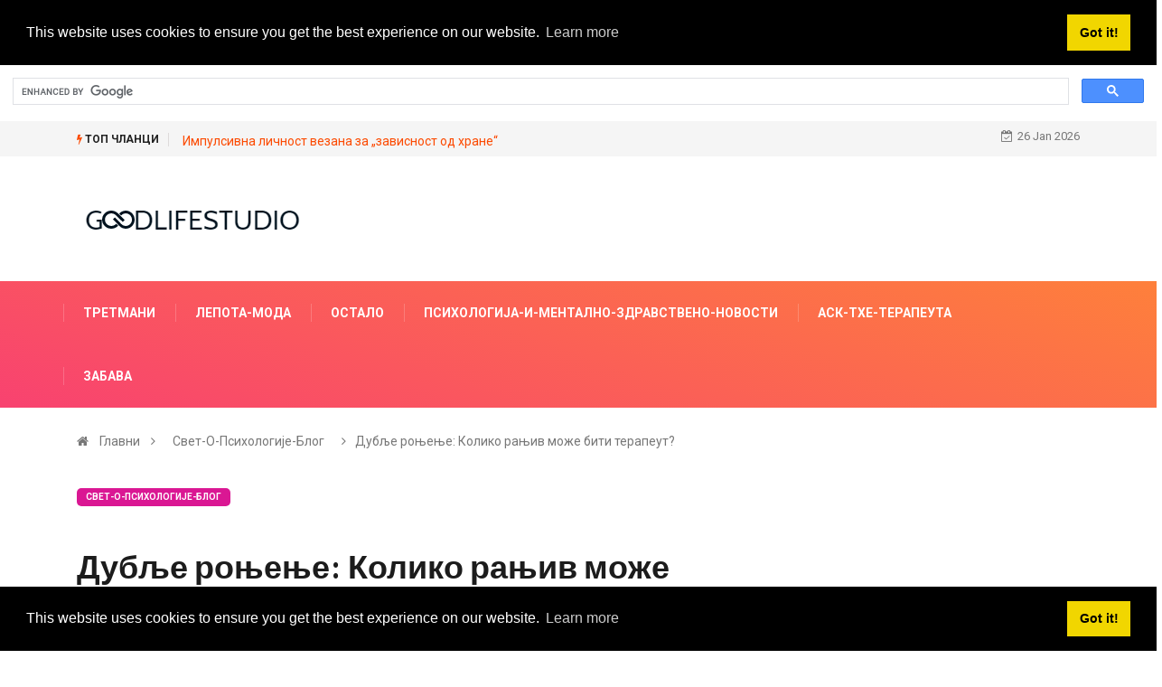

--- FILE ---
content_type: text/html; charset=UTF-8
request_url: https://sr.goodlifestudio.net/class-header-post-title-class-EF5
body_size: 12327
content:
<html lang="sr-SR">
<head>
<!-- Basic Page Needs
================================================== -->
<meta charset="utf-8">
 <title>ДУБЉЕ РОЊЕЊЕ: КОЛИКО РАЊИВ МОЖЕ БИТИ ТЕРАПЕУТ? - СВЕТ-О-ПСИХОЛОГИЈЕ-БЛОГ - 2026</title>
<meta name="keywords" content=" - Откад се сећам, мој цредо је „Скидање слојева како бих открио стварно“. У сну су ми речи „Голе смело“ одјекивале кроз спавање" />
<meta name="description" content="Откад се сећам, мој цредо је „Скидање слојева како бих открио стварно“. У сну су ми речи „Голе смело“ одјекивале кроз спавање" />
<meta name="viewport" content="width=device-width" />
<meta name="twitter:card" content="summary" />
<meta name="twitter:title" content="ДУБЉЕ РОЊЕЊЕ: КОЛИКО РАЊИВ МОЖЕ БИТИ ТЕРАПЕУТ? - СВЕТ-О-ПСИХОЛОГИЈЕ-БЛОГ - 2026" />
<meta name="twitter:image" content="https://goodlifestudio.net/img/world-of-psychology-blog/a-deeper-divehow-vulnerable-can-a-therapist-be.jpg" />
<meta property="og:title" content="ДУБЉЕ РОЊЕЊЕ: КОЛИКО РАЊИВ МОЖЕ БИТИ ТЕРАПЕУТ? - СВЕТ-О-ПСИХОЛОГИЈЕ-БЛОГ - 2026" />
<meta property="og:description" content="Откад се сећам, мој цредо је „Скидање слојева како бих открио стварно“. У сну су ми речи „Голе смело“ одјекивале кроз спавање" />
<meta property="og:locale" content="sr-SR" />
<meta property="og:type" content="article" />
<meta property="og:url" content="https://sr.goodlifestudio.net/class-header-post-title-class-EF5" />
<meta property="og:image" content="https://goodlifestudio.net/img/world-of-psychology-blog/a-deeper-divehow-vulnerable-can-a-therapist-be.jpg" />
<meta property="og:site_name" content="" />
<meta property="og:video" content="https://www.youtube.com/embed/" />
<meta name="8eed5d6abb8d3da6cb6c9620d4bfb734" content="7e70c7e0a8b50270bd0068f0bf3da969">
<link rel="canonical" href="https://sr.goodlifestudio.net/class-header-post-title-class-EF5" />
<link rel="shortcut icon" type="image/x-icon" href="https://goodlifestudio.net/favicon.png" />
<link rel="alternate" type="application/rss+xml" href="https://sr.goodlifestudio.net/rss/" />
<meta name="084eb0fb3e513089d98b05df685c8de5" content="016c2a95675a16a81bf1b14bed04e3f8">
<script src="//pagead2.googlesyndication.com/pagead/js/adsbygoogle.js" async></script>
<script async src="https://pagead2.googlesyndication.com/pagead/js/adsbygoogle.js?client=ca-pub-8774756844524635"
     crossorigin="anonymous"></script>
<script async src="https://cse.google.com/cse.js?cx=222f67eb9b03c1b26"></script>
<div class="gcse-search"></div>
<!-- Mobile Specific Metas
================================================== -->
<meta http-equiv="X-UA-Compatible" content="IE=edge">
<meta name="viewport" content="width=device-width, initial-scale=1, shrink-to-fit=no">
<!--Favicon-->
<link rel="shortcut icon" href="images/favicon.ico" type="image/x-icon">
<link rel="icon" href="images/favicon.ico" type="image/x-icon">
<!-- CSS
================================================== -->
<!-- Bootstrap --> 
<link rel="stylesheet" href="https://goodlifestudio.net/template/css/bootstrap.min.css">
<!-- IconFont -->
<link rel="stylesheet" href="https://goodlifestudio.net/template/css/iconfonts.css">
<!-- FontAwesome -->
<link rel="stylesheet" href="https://goodlifestudio.net/template/css/font-awesome.min.css">
<!-- Owl Carousel -->
<link rel="stylesheet" href="https://goodlifestudio.net/template/css/owl.carousel.min.css">
<link rel="stylesheet" href="https://goodlifestudio.net/template/css/owl.theme.default.min.css">
<!-- magnific -->
<link rel="stylesheet" href="https://goodlifestudio.net/template/css/magnific-popup.css">
<!-- Template styles-->
<link rel="stylesheet" href="https://goodlifestudio.net/template/css/style.css">
<!-- Responsive styles-->
<link rel="stylesheet" href="https://goodlifestudio.net/template/css/responsive.css">
<!-- Colorbox -->
<link rel="stylesheet" href="https://goodlifestudio.net/template/css/colorbox.css">
<!-- HTML5 shim, for IE6-8 support of HTML5 elements. All other JS at the end of file. -->
<!--[if lt IE 9]>
<script src="https://goodlifestudio.net/template/js/html5shiv.js"></script>
<script src="https://goodlifestudio.net/template/js/respond.min.js"></script>
<![endif]--></head>
<body>
<div class="trending-bar trending-light d-md-block">
<div class="container">
<div class="row justify-content-between">
<div class="col-md-9 text-center text-md-left">
<p class="trending-title"><i class="tsicon fa fa-bolt"></i> Топ Чланци</p>
 
<a href="/itemprop-headline-name-class-PBU">Импулсивна личност везана за „зависност од хране“</a>
 <!-- Carousel end -->
</div><!-- Col end -->
<div class="col-md-3 text-md-right text-center">
<div class="ts-date">
<i class="fa fa-calendar-check-o"></i>26 Jan 2026</div>
</div><!-- Col end -->
</div><!--/ Row end -->
</div><!--/ Container end -->
</div><!--/ Trending end -->
<!-- Header start -->
<header id="header" class="header">
<div class="container">
<div class="row align-items-center justify-content-between">
<div class="col-md-3 col-sm-12">
<div class="logo">
<a href="/">
<center> <img src="https://goodlifestudio.net/template/img/logo.png" alt="goodlifestudio.net">
</center>
</a>
</div>
</div><!-- logo col end -->
<!-- header right end -->
</div><!-- Row end -->
</div><!-- Logo and banner area end -->
</header><!--/ Header end -->
<div class="main-nav clearfix">
<div class="container">
<div class="row justify-content-between">
<nav class="navbar navbar-expand-lg col-lg-8">
<div class="site-nav-inner float-left">
<button class="navbar-toggler collapsed" type="button" data-toggle="collapse" data-target="#navbarSupportedContent" aria-controls="navbarSupportedContent" aria-expanded="false" aria-label="Toggle navigation">
<span class="fa fa-bars"></span>
</button>
<!-- End of Navbar toggler -->
<div id="navbarSupportedContent" class="navbar-collapse navbar-responsive-collapse collapse" style="
    min-width: 1050px;
">
<ul class="nav navbar-nav">
<li>
<a href="/treatments/">Третмани</a>
</li><li>
<a href="/beauty-fashion/">Лепота-Мода</a>
</li><li>
<a href="/miscellaneous/">Остало</a>
</li><li>
<a href="/psychology-and-mental-health-news/">Психологија-И-Ментално-Здравствено-Новости</a>
</li><li>
<a href="/ask-the-therapist/">Аск-Тхе-Терапеута</a>
</li><li>
<a href="/entertainment/">Забава</a>
</li>
<!-- Video menu end -->
<!-- Features menu end -->
</ul><!--/ Nav ul end -->
</div><!--/ Collapse end -->
</div><!-- Site Navbar inner end -->
</nav><!--/ Navigation end -->
 
</div><!--/ Row end -->
</div><!--/ Container end -->
</div><!-- Menu wrapper end --><!-- breadcrumb -->
<div class="breadcrumb-section">
<div class="container">
<div class="row">
<div class="col-12">
<ol class="breadcrumb">
<li>
<i class="fa fa-home"></i>
<a href="/">Главни</a>
<i class="fa fa-angle-right"></i>
</li>
<li><a href="/world-of-psychology-blog/">Свет-О-Психологије-Блог</a></li>
<li><i class="fa fa-angle-right"></i>Дубље роњење: Колико рањив може бити терапеут?</li>
</ol>		
</div>
</div><!-- row end -->
</div><!-- container end -->
</div>
<!-- breadcrumb end -->
<section class="main-content pt-0">
<div class="container">
<div class="row ts-gutter-30">
<div class="col-lg-8">
<div class="single-post">
<div class="post-header-area">
<ul class="post-meta">
<li>
<a href="/world-of-psychology-blog/" class="post-cat fashion">Свет-О-Психологије-Блог</a>
</li>
</ul>
</div><!-- post-header-area end -->
<div class="post-content-area">
<h1 class="post-title title-lg">Дубље роњење: Колико рањив може бити терапеут?</h1>

<p>Откад се сећам, мој цредо је био „скидање слојева како бих открио стварно“.У сну су ми речи „Голо смело“ одјекивале мојим успаваним, али тако активним мозгом. “ Када поруке непрестано пролазе кроз то, не могу се занемарити. Мој унутрашњи и спољашњи рад хибридног терапеута-новинара припрема ме за то свакодневно. Када се то догоди, преиспитујем се да ли се превише откривам.</p><p>Прошле године сам написао чланак за Псицх Централ под називом Када се терапеут и новинар очисти о својој сумњи у себе. Потребан је исповеднички тон јер признајем да начин на који износим није увек тачан приказ онога што се догађа испод површине. Са фасадом самопоуздања која је у питању, често сам се понашао „као да“ и убеђивао се да имам довољно решења за било коју ситуацију, било самостално или уз подршку колега. Знам довољно да знам шта не знам и када да посегнем за вршњачким или административним надзором. До сада, добро, после четири деценије терапије у разним окружењима праксе. </p><p><ins class="adsbygoogle"
     style="display:block"
     data-ad-client="ca-pub-8774756844524635"
     data-ad-slot="1915733279"
     data-ad-format="auto"
     data-full-width-responsive="true"></ins>
<script>
     (adsbygoogle = window.adsbygoogle || []).push({});
</script><p>Када се то чини прикладним, обавестим своје клијенте о мојим близанским зависностима о зависности и радохолизму. Делим са њима да је моје образовање за саветника за тугу и професионално и лично, с обзиром да сам удовио са 40 година и постао „одрасло сироче“ 2010. године, када ми је мама умрла две године након што ми је отац преминуо. Никада никоме не кажем „Знам како се осећаш“, али кажем да могу само да замислим како им се чине њихови губици и ту сам да их проведем кроз искуство. Неки су такође свесни моје здравствене кризе, која укључује херпес зостер, срчани удар, камење у бубрезима, упалу плућа и умор надбубрежне жлезде. Ово користим као наставно средство о неопходности добре бриге о себи.</p><p>Нисам сама у свом откривању. Пре неколико година, пионирка дијалектичке бихевиоралне терапије (ДБТ) Марсха Линехан изашла је као неко коме је дијагностикован Гранични поремећај личности. Препознала се међу својим пацијентима и открила да је у адолесценцији проводила време у стационарним психијатријским програмима. Њена крхкост постала је њена снага и еластичност и тај дар пренела је на безброј пацијената. Претпостављам да је током тренирања била трепидантна док је размишљала о откривању своје истине. Такође сам уверен да су једном кад су знали, бар неки од њих, осетили дубљу везу и можда је скинули са пиједестала. Ни ја не желим да ме неко усвоји, јер верујем да су постоља за статуе и лако је одбити ако не испуните нечија очекивања.</p></p><ins class="adsbygoogle"
     style="display:block"
     data-ad-client="ca-pub-8774756844524635"
     data-ad-slot="1915733279"
     data-ad-format="auto"
     data-full-width-responsive="true"></ins>
<script>
     (adsbygoogle = window.adsbygoogle || []).push({});
</script><p>Да будем потпуно јасан, БПД није дијагноза коју ја постављам. Признајем да сам понекад „функционално маничан“ са вероватно недијагностикованим АДХД-ом. Лако ме омете и захвалан сам на својој окретној столици у канцеларији и на стиснутој куглици за стрес која седи на мом столу, а које ми помажу у избацивању прекомерне енергије и враћају ме у свест о тренутном тренутку. Морам да се подсетим да будем овде и сада, посебно када пишем.</p><p>Имао сам још једно откриће које се директно веже за моју тенденцију да се бавим „понашањем спаситеља“. Драгом пријатељу је потребна трансплантација бубрега. Јуче је одржан едукативни догађај који је окупио најмање 150 људи како би чули презентацију васпитача даваоца органа и позвали људе да се тестирају као могући пар живих давалаца за њу. Она се већ налази на листи Уједињене мреже за размену органа (УНОС), али бубрег преминулог даваоца може потрајати годинама или можда никада неће бити доступан. Свакодневно је на перитонеалној дијализи која је привремено одржава на површини; мера зауставног простора у најбољем случају. Када ме је прислушкивала да будем у тиму Јанет, како се на то позивам, радо сам рекао да, а онда је настао страх јер сам глупо и погрешно веровао да сам одговоран за то што је добила бубрег. Нико ми то није рекао, то сам ја радио. Срећом, та заблуда је била пролазна јер сам схватила да се једино од мене очекује да помогнем у попуњавању места. То сам успео са мојим друштвеним мрежама и ПР велесилама. Нисам била сама, јер су њена сестра и неколико пријатеља такође били на броду са ширењем вести. Мислила сам да ако не могу да донирам бубрег због сопствених здравствених проблема, најмање што бих могла је да проширим вест.</p><p><ins class="adsbygoogle"
     style="display:block"
     data-ad-client="ca-pub-8774756844524635"
     data-ad-slot="1915733279"
     data-ad-format="auto"
     data-full-width-responsive="true"></ins>
<script>
     (adsbygoogle = window.adsbygoogle || []).push({});
</script><p>Још једна прилика да будете емоционално голи и рањиви појавила се објављивањем чланка на веб локацији Хуффингтон Пост, под називом <i>Са 61. године се слажем са могућношћу да ћу увек бити сама</i>. У њему говорим о свом понекад нефункционалном браку, својој улози његоватеља за мужа са његовом болешћу која је довела до његове коначне смрти док је чекао трансплантацију јетре и 21 годину касније. Када је први пут изашао, питао сам се да ли сам превише отворен према својим жељама и својој срамоти због свог посла, а све се односи на везе кад нисам био у једној. Испитивао сам како бих се обратио томе ако се догоди било који од мојих клијената. Да ли би ређе веровали мојим смерницама у вези јер дубоко зарањам у амбивалентност? Тада ми је пало на памет да свештеници и монахиње саветују парове и нису у браку са људима, већ са Божанским. То не поништава њихову мудрост, па зашто би онда, моја?</p><p>Оно што сам открио, са изненађењем, одушевљењем и одређеним страхопоштовањем, било је да су се многи људи могли повезати са мојом причом, што је потврђено е-поштом, Фацебоок порукама, текстовима и личним повратним информацијама од других који се осећају као и ја. Неки воле да су слободни, неки би то више волели него брачну заједницу, неки жуде за партнерством, неки се плаше, неки радије не би ни сметали да то размишљају. Драго ми је што је мој чин храбрости покренуо њихов чин кад су ми се обратили у узајамној подршци.</p><p>Краљица аутентичности и рањивости, Брене Бровн нуди своју мудрост на ту тему: „Посједовање наше приче може бити тешко, али ни приближно толико тешко као провести живот бјежећи од ње. Прихватање наших рањивости је ризично, али ни издалека толико опасно као одустајање од љубави и припадности и радости - искуства која нас чине најугроженијима. Тек када будемо довољно храбри да истражујемо таму, открићемо бескрајну снагу наше светлости “.</p></p><ins class="adsbygoogle"
     style="display:block"
     data-ad-client="ca-pub-8774756844524635"
     data-ad-slot="1915733279"
     data-ad-format="auto"
     data-full-width-responsive="true"></ins>
<script>
     (adsbygoogle = window.adsbygoogle || []).push({});
</script> <p> 

</div><!-- post-content-area end -->
<div class="post-footer">
<div class="tag-lists">
<span>Категорија: </span><a href="/world-of-psychology-blog/">Свет-О-Психологије-Блог</a>
</div><!-- tag lists -->
<div class="post-navigation clearfix">
<div class="post-previous float-left">
<a href="/what-does-it-mean-when-you-dream-about-moving-out">
<img src="https://goodlifestudio.net/img/spirituality/766/what-does-it-mean-when-you-dream-about-moving-out.jpg" alt="Шта значи кад сањате да се иселите?">
<span>Претходни Чланак</span>
<p>Шта значи кад сањате да се иселите?</p>
</a>
</div>
<div class="post-next float-right">
<a href="/class-header-post-title-class-JMY">
<img src="https://goodlifestudio.net/img/world-of-psychology-blog/9-types-of-hopelessness.jpg" alt="9 типова безнађа">
<span>Sledeći Чланак</span>
<p>9 типова безнађа</p>
</a>
</div>
</div><!-- post navigation -->
<div class="gap-30"></div>
<!-- realted post start -->
<div class="related-post">

<h2 class="block-title">
<span class="title-angle-shap"> Рецоммендед Избор Уредника 2026</span>
</h2>
<div class="row">
<div class="col-md-4">
<div class="post-block-style">
<div class="post-thumb">
<a href="/itemprop-headline-name-class-I3X">
<img class="img-fluid" src="https://goodlifestudio.net/img/psychology-and-mental-health-news/on-line-intervention-reduces-suicide-risk-in-veterans.jpg" alt="Интернетска интервенција смањује ризик од самоубистава код ветерана">
</a>
<div class="grid-cat">
<a class="post-cat tech" href="/psychology-and-mental-health-news/">Психологија-И-Ментално-Здравствено-Новости</a>
</div>
</div>
<div class="post-content">
<h2 class="post-title">
<a href="/itemprop-headline-name-class-I3X">Интернетска интервенција смањује ризик од самоубистава код ветерана</a>
</h2>
<div class="post-meta mb-7 p-0">
<span class="post-date"><i class="fa fa-clock-o"></i> 2020</span>
</div>
</div><!-- Post content end -->
</div>
</div><!-- col end --><div class="col-md-4">
<div class="post-block-style">
<div class="post-thumb">
<a href="/itemprop-headline-name-class-FFR">
<img class="img-fluid" src="https://goodlifestudio.net/img/psychology-and-mental-health-news/gender-stereotypic-genes-may-attract-more-partners.jpg" alt="Родно-стереотипни гени могу привући више партнера">
</a>
<div class="grid-cat">
<a class="post-cat tech" href="/psychology-and-mental-health-news/">Психологија-И-Ментално-Здравствено-Новости</a>
</div>
</div>
<div class="post-content">
<h2 class="post-title">
<a href="/itemprop-headline-name-class-FFR">Родно-стереотипни гени могу привући више партнера</a>
</h2>
<div class="post-meta mb-7 p-0">
<span class="post-date"><i class="fa fa-clock-o"></i> 2020</span>
</div>
</div><!-- Post content end -->
</div>
</div><!-- col end --><div class="col-md-4">
<div class="post-block-style">
<div class="post-thumb">
<a href="/class-header-post-title-class-ORJ">
<img class="img-fluid" src="https://goodlifestudio.net/img/ask-the-therapist/how-do-i-help-a-friend-who-is-acting-strange.jpg" alt="Како да помогнем пријатељу који се понаша чудно?">
</a>
<div class="grid-cat">
<a class="post-cat tech" href="/ask-the-therapist/">Аск-Тхе-Терапеута</a>
</div>
</div>
<div class="post-content">
<h2 class="post-title">
<a href="/class-header-post-title-class-ORJ">Како да помогнем пријатељу који се понаша чудно?</a>
</h2>
<div class="post-meta mb-7 p-0">
<span class="post-date"><i class="fa fa-clock-o"></i> 2020</span>
</div>
</div><!-- Post content end -->
</div>
</div><!-- col end --><div class="col-md-4">
<div class="post-block-style">
<div class="post-thumb">
<a href="/class-header-post-title-class-84F">
<img class="img-fluid" src="https://goodlifestudio.net/img/world-of-psychology-blog/why-conflict-is-great-for-your-relationship--how-to-make-it-constructive.jpg" alt="Зашто је сукоб одличан за вашу везу и како га учинити конструктивним">
</a>
<div class="grid-cat">
<a class="post-cat tech" href="/world-of-psychology-blog/">Свет-О-Психологије-Блог</a>
</div>
</div>
<div class="post-content">
<h2 class="post-title">
<a href="/class-header-post-title-class-84F">Зашто је сукоб одличан за вашу везу и како га учинити конструктивним</a>
</h2>
<div class="post-meta mb-7 p-0">
<span class="post-date"><i class="fa fa-clock-o"></i> 2020</span>
</div>
</div><!-- Post content end -->
</div>
</div><!-- col end --><div class="col-md-4">
<div class="post-block-style">
<div class="post-thumb">
<a href="/class-header-post-title-class-IY8">
<img class="img-fluid" src="https://goodlifestudio.net/img/world-of-psychology-blog/are-you-oblivious-to-clutter.jpg" alt="Да ли сте несвесни нереда?">
</a>
<div class="grid-cat">
<a class="post-cat tech" href="/world-of-psychology-blog/">Свет-О-Психологије-Блог</a>
</div>
</div>
<div class="post-content">
<h2 class="post-title">
<a href="/class-header-post-title-class-IY8">Да ли сте несвесни нереда?</a>
</h2>
<div class="post-meta mb-7 p-0">
<span class="post-date"><i class="fa fa-clock-o"></i> 2020</span>
</div>
</div><!-- Post content end -->
</div>
</div><!-- col end --><div class="col-md-4">
<div class="post-block-style">
<div class="post-thumb">
<a href="/itemprop-headline-name-class-KHT">
<img class="img-fluid" src="https://goodlifestudio.net/img/psychology-and-mental-health-news/adults-with-autism-report-shortcomings-in-health-care.jpg" alt="Одрасли са аутизмом пријављују недостатке у здравственој заштити">
</a>
<div class="grid-cat">
<a class="post-cat tech" href="/psychology-and-mental-health-news/">Психологија-И-Ментално-Здравствено-Новости</a>
</div>
</div>
<div class="post-content">
<h2 class="post-title">
<a href="/itemprop-headline-name-class-KHT">Одрасли са аутизмом пријављују недостатке у здравственој заштити</a>
</h2>
<div class="post-meta mb-7 p-0">
<span class="post-date"><i class="fa fa-clock-o"></i> 2020</span>
</div>
</div><!-- Post content end -->
</div>
</div><!-- col end -->
</div><!-- row end -->
</div>
<!-- realted post end -->
<div class="gap-30"></div>
<!-- comments start -->
<!-- comment form end -->
</div>
</div><!-- single-post end -->
</div><!-- col-lg-8 -->
<div class="col-lg-4">
<div class="sidebar">
<!-- widget end -->
<div class="sidebar-widget ads-widget mt-20">
<div class="ads-image">
<ins class="adsbygoogle"
     style="display:block"
     data-ad-client="ca-pub-8774756844524635"
     data-ad-slot="5723309863"
     data-ad-format="auto"
     data-full-width-responsive="true"></ins>
<script>
     (adsbygoogle = window.adsbygoogle || []).push({});
</script></div>
</div><!-- widget end -->
<div class="sidebar-widget featured-tab post-tab mb-20">
<ul class="nav nav-tabs">
<li class="nav-item">
<a class="nav-link animated fadeIn active" href="#post_tab_a" data-toggle="tab">
<span class="tab-head">
<span class="tab-text-title">Избор Уредника</span>					
</span>
</a>
</li>
<li class="nav-item">
<a class="nav-link animated fadeIn" href="#post_tab_b" data-toggle="tab">
<span class="tab-head">
<span class="tab-text-title">Рецоммендед</span>					
</span>
</a>
</li>
<li class="nav-item">
<a class="nav-link animated fadeIn" href="#post_tab_c" data-toggle="tab">
<span class="tab-head">
<span class="tab-text-title">Популар Постс</span>					
</span>
</a>
</li>
</ul>
<div class="gap-50 d-none d-md-block"></div>
<div class="row">
<div class="col-12">
<div class="tab-content">
<div class="tab-pane animated fadeInRight active" id="post_tab_a">
<div class="list-post-block">
<ul class="list-post">
<li>
<div class="post-block-style media">
<div class="post-thumb">
<a href="/class-header-post-title-class-D3Y">
<img class="img-fluid" src="https://goodlifestudio.net/img/ask-the-therapist/i-have-a-tough-relationship-with-my-mother.jpg" alt="Имам тежак однос са мајком">
</a>
<span class="tab-post-count"> </span>
</div><!-- Post thumb end -->
<div class="post-content media-body">
<div class="grid-category">
<a class="post-cat tech-color" href="/class-header-post-title-class-D3Y">Аск-Тхе-Терапеута</a>
</div>
<h2 class="post-title">
<a href="/class-header-post-title-class-D3Y">Имам тежак однос са мајком</a>
</h2>
<div class="post-meta mb-7">
<span class="post-date"><i class="fa fa-clock-o"></i> 2020</span>
</div>
</div><!-- Post content end -->
</div><!-- Post block style end -->
</li><li>
<div class="post-block-style media">
<div class="post-thumb">
<a href="/angel-kiss-birthmark">
<img class="img-fluid" src="https://goodlifestudio.net/img/health-wellness/890/angel-kiss-birthmark_3.jpg" alt="Ангел Кисс Биртхмарк">
</a>
<span class="tab-post-count"> </span>
</div><!-- Post thumb end -->
<div class="post-content media-body">
<div class="grid-category">
<a class="post-cat tech-color" href="/angel-kiss-birthmark">Здравствено-Велнес</a>
</div>
<h2 class="post-title">
<a href="/angel-kiss-birthmark">Ангел Кисс Биртхмарк</a>
</h2>
<div class="post-meta mb-7">
<span class="post-date"><i class="fa fa-clock-o"></i> 2016</span>
</div>
</div><!-- Post content end -->
</div><!-- Post block style end -->
</li><li>
<div class="post-block-style media">
<div class="post-thumb">
<a href="/how-to-make-her-miss-you-like-crazy">
<img class="img-fluid" src="https://goodlifestudio.net/img/love-relationship/385/how-to-make-her-miss-you-like-crazy.jpg" alt="Како да је учините погрешном: 25 доказаних савета">
</a>
<span class="tab-post-count"> </span>
</div><!-- Post thumb end -->
<div class="post-content media-body">
<div class="grid-category">
<a class="post-cat tech-color" href="/how-to-make-her-miss-you-like-crazy">Љубавна Веза</a>
</div>
<h2 class="post-title">
<a href="/how-to-make-her-miss-you-like-crazy">Како да је учините погрешном: 25 доказаних савета</a>
</h2>
<div class="post-meta mb-7">
<span class="post-date"><i class="fa fa-clock-o"></i> 2018</span>
</div>
</div><!-- Post content end -->
</div><!-- Post block style end -->
</li><li>
<div class="post-block-style media">
<div class="post-thumb">
<a href="/class-header-post-title-class-EA0">
<img class="img-fluid" src="https://goodlifestudio.net/img/world-of-psychology-blog/a-simple-idea-to-save-your-marriage.jpg" alt="Једноставна идеја за спас брака">
</a>
<span class="tab-post-count"> </span>
</div><!-- Post thumb end -->
<div class="post-content media-body">
<div class="grid-category">
<a class="post-cat tech-color" href="/class-header-post-title-class-EA0">Свет-О-Психологије-Блог</a>
</div>
<h2 class="post-title">
<a href="/class-header-post-title-class-EA0">Једноставна идеја за спас брака</a>
</h2>
<div class="post-meta mb-7">
<span class="post-date"><i class="fa fa-clock-o"></i> 2020</span>
</div>
</div><!-- Post content end -->
</div><!-- Post block style end -->
</li><li>
<div class="post-block-style media">
<div class="post-thumb">
<a href="/itemprop-headline-name-class-VQE">
<img class="img-fluid" src="https://goodlifestudio.net/img/psychology-and-mental-health-news/mri-scans-may-predict-schizophrenia-risk.jpg" alt="МРИ скенирање може предвидети ризик од шизофреније">
</a>
<span class="tab-post-count"> </span>
</div><!-- Post thumb end -->
<div class="post-content media-body">
<div class="grid-category">
<a class="post-cat tech-color" href="/itemprop-headline-name-class-VQE">Психологија-И-Ментално-Здравствено-Новости</a>
</div>
<h2 class="post-title">
<a href="/itemprop-headline-name-class-VQE">МРИ скенирање може предвидети ризик од шизофреније</a>
</h2>
<div class="post-meta mb-7">
<span class="post-date"><i class="fa fa-clock-o"></i> 2020</span>
</div>
</div><!-- Post content end -->
</div><!-- Post block style end -->
</li>
</ul><!-- List post end -->
</div>
</div><!-- Tab pane 1 end -->
<div class="tab-pane animated fadeInRight" id="post_tab_b">
<div class="list-post-block">
<ul class="list-post">
<li>
<div class="post-block-style media">
<div class="post-thumb">
<a href="/class-header-post-title-class-HYU">
<img class="img-fluid" src="https://goodlifestudio.net/img/world-of-psychology-blog/how-to-rewire-your-brain-for-happiness.jpg" alt="Како преобликовати свој мозак за срећу">
</a>
<span class="tab-post-count"> </span>
</div><!-- Post thumb end -->
<div class="post-content media-body">
<div class="grid-category">
<a class="post-cat tech-color" href="/class-header-post-title-class-HYU">Свет-О-Психологије-Блог</a>
</div>
<h2 class="post-title">
<a href="/class-header-post-title-class-HYU">Како преобликовати свој мозак за срећу</a>
</h2>
<div class="post-meta mb-7">
<span class="post-date"><i class="fa fa-clock-o"></i> 2020</span>
</div>
</div><!-- Post content end -->
</div><!-- Post block style end -->
</li><li>
<div class="post-block-style media">
<div class="post-thumb">
<a href="/class-header-post-title-class-WOA">
<img class="img-fluid" src="https://goodlifestudio.net/img/ask-the-therapist/my-brothers-behavior-has-been-very-strange-and-we-dont-know-whats-wrong.jpg" alt="Понашање мог брата је било врло чудно и не знамо шта није у реду">
</a>
<span class="tab-post-count"> </span>
</div><!-- Post thumb end -->
<div class="post-content media-body">
<div class="grid-category">
<a class="post-cat tech-color" href="/class-header-post-title-class-WOA">Аск-Тхе-Терапеута</a>
</div>
<h2 class="post-title">
<a href="/class-header-post-title-class-WOA">Понашање мог брата је било врло чудно и не знамо шта није у реду</a>
</h2>
<div class="post-meta mb-7">
<span class="post-date"><i class="fa fa-clock-o"></i> 2020</span>
</div>
</div><!-- Post content end -->
</div><!-- Post block style end -->
</li><li>
<div class="post-block-style media">
<div class="post-thumb">
<a href="/class-header-post-title-class-WF8">
<img class="img-fluid" src="https://goodlifestudio.net/img/world-of-psychology-blog/psychology-around-the-net-october-8-2016.jpg" alt="Психологија око мреже: 8. октобра 2016">
</a>
<span class="tab-post-count"> </span>
</div><!-- Post thumb end -->
<div class="post-content media-body">
<div class="grid-category">
<a class="post-cat tech-color" href="/class-header-post-title-class-WF8">Свет-О-Психологије-Блог</a>
</div>
<h2 class="post-title">
<a href="/class-header-post-title-class-WF8">Психологија око мреже: 8. октобра 2016</a>
</h2>
<div class="post-meta mb-7">
<span class="post-date"><i class="fa fa-clock-o"></i> 2020</span>
</div>
</div><!-- Post content end -->
</div><!-- Post block style end -->
</li><li>
<div class="post-block-style media">
<div class="post-thumb">
<a href="/itemprop-headline-name-class-P8Y">
<img class="img-fluid" src="https://goodlifestudio.net/img/psychology-and-mental-health-news/younger-kids-may-make-better-decisions-than-older-ones.jpg" alt="Млађа деца могу доносити боље одлуке од старијих">
</a>
<span class="tab-post-count"> </span>
</div><!-- Post thumb end -->
<div class="post-content media-body">
<div class="grid-category">
<a class="post-cat tech-color" href="/itemprop-headline-name-class-P8Y">Психологија-И-Ментално-Здравствено-Новости</a>
</div>
<h2 class="post-title">
<a href="/itemprop-headline-name-class-P8Y">Млађа деца могу доносити боље одлуке од старијих</a>
</h2>
<div class="post-meta mb-7">
<span class="post-date"><i class="fa fa-clock-o"></i> 2020</span>
</div>
</div><!-- Post content end -->
</div><!-- Post block style end -->
</li><li>
<div class="post-block-style media">
<div class="post-thumb">
<a href="/itemprop-headline-name-class-E5W">
<img class="img-fluid" src="https://goodlifestudio.net/img/psychology-and-mental-health-news/women-with-ptsd-at-greater-risk-for-food-addiction" alt="Жене са ПТСП-ом под већим ризиком од зависности од хране">
</a>
<span class="tab-post-count"> </span>
</div><!-- Post thumb end -->
<div class="post-content media-body">
<div class="grid-category">
<a class="post-cat tech-color" href="/itemprop-headline-name-class-E5W">Психологија-И-Ментално-Здравствено-Новости</a>
</div>
<h2 class="post-title">
<a href="/itemprop-headline-name-class-E5W">Жене са ПТСП-ом под већим ризиком од зависности од хране</a>
</h2>
<div class="post-meta mb-7">
<span class="post-date"><i class="fa fa-clock-o"></i> 2020</span>
</div>
</div><!-- Post content end -->
</div><!-- Post block style end -->
</li>
</ul><!-- List post end -->
</div>
</div><!-- Tab pane 2 end -->
<div class="tab-pane animated fadeInRight" id="post_tab_c">
<div class="list-post-block">
<ul class="list-post">
<li>
<div class="post-block-style media">
<div class="post-thumb">
<a href="/itemprop-headline-name-class-JD3">
<img class="img-fluid" src="https://goodlifestudio.net/img/psychology-and-mental-health-news/parents-can-curb-kids-materialism.jpg" alt="Родитељи могу да сузбију дечији материјализам">
</a>
<span class="tab-post-count"> </span>
</div><!-- Post thumb end -->
<div class="post-content media-body">
<div class="grid-category">
<a class="post-cat tech-color" href="/itemprop-headline-name-class-JD3">Психологија-И-Ментално-Здравствено-Новости</a>
</div>
<h2 class="post-title">
<a href="/itemprop-headline-name-class-JD3">Родитељи могу да сузбију дечији материјализам</a>
</h2>
<div class="post-meta mb-7">
<span class="post-date"><i class="fa fa-clock-o"></i> 2020</span>
</div>
</div><!-- Post content end -->
</div><!-- Post block style end -->
</li><li>
<div class="post-block-style media">
<div class="post-thumb">
<a href="/class-header-post-title-class-YFR">
<img class="img-fluid" src="https://goodlifestudio.net/img/ask-the-therapist/trouble-with-intimacy.jpg" alt="Невоља са интимношћу">
</a>
<span class="tab-post-count"> </span>
</div><!-- Post thumb end -->
<div class="post-content media-body">
<div class="grid-category">
<a class="post-cat tech-color" href="/class-header-post-title-class-YFR">Аск-Тхе-Терапеута</a>
</div>
<h2 class="post-title">
<a href="/class-header-post-title-class-YFR">Невоља са интимношћу</a>
</h2>
<div class="post-meta mb-7">
<span class="post-date"><i class="fa fa-clock-o"></i> 2020</span>
</div>
</div><!-- Post content end -->
</div><!-- Post block style end -->
</li><li>
<div class="post-block-style media">
<div class="post-thumb">
<a href="/class-header-post-title-class-TCC">
<img class="img-fluid" src="https://goodlifestudio.net/img/world-of-psychology-blog/not-in-the-dsm-5-internet-addiction--parental-alienation-disorder.jpg" alt="Није у ДСМ-5: Поремећај зависности од интернета и родитељског отуђења">
</a>
<span class="tab-post-count"> </span>
</div><!-- Post thumb end -->
<div class="post-content media-body">
<div class="grid-category">
<a class="post-cat tech-color" href="/class-header-post-title-class-TCC">Свет-О-Психологије-Блог</a>
</div>
<h2 class="post-title">
<a href="/class-header-post-title-class-TCC">Није у ДСМ-5: Поремећај зависности од интернета и родитељског отуђења</a>
</h2>
<div class="post-meta mb-7">
<span class="post-date"><i class="fa fa-clock-o"></i> 2020</span>
</div>
</div><!-- Post content end -->
</div><!-- Post block style end -->
</li><li>
<div class="post-block-style media">
<div class="post-thumb">
<a href="/class-header-post-title-class-PBH">
<img class="img-fluid" src="https://goodlifestudio.net/img/ask-the-therapist/is-boyfriend-stringing-me-along.jpg" alt="Да ли ме дечко ниже?">
</a>
<span class="tab-post-count"> </span>
</div><!-- Post thumb end -->
<div class="post-content media-body">
<div class="grid-category">
<a class="post-cat tech-color" href="/class-header-post-title-class-PBH">Аск-Тхе-Терапеута</a>
</div>
<h2 class="post-title">
<a href="/class-header-post-title-class-PBH">Да ли ме дечко ниже?</a>
</h2>
<div class="post-meta mb-7">
<span class="post-date"><i class="fa fa-clock-o"></i> 2020</span>
</div>
</div><!-- Post content end -->
</div><!-- Post block style end -->
</li><li>
<div class="post-block-style media">
<div class="post-thumb">
<a href="/class-header-post-title-class-UCY">
<img class="img-fluid" src="https://goodlifestudio.net/img/ask-the-therapist/i-desperately-want-to-kill-people.jpg" alt="Очајнички желим да убијем људе">
</a>
<span class="tab-post-count"> </span>
</div><!-- Post thumb end -->
<div class="post-content media-body">
<div class="grid-category">
<a class="post-cat tech-color" href="/class-header-post-title-class-UCY">Аск-Тхе-Терапеута</a>
</div>
<h2 class="post-title">
<a href="/class-header-post-title-class-UCY">Очајнички желим да убијем људе</a>
</h2>
<div class="post-meta mb-7">
<span class="post-date"><i class="fa fa-clock-o"></i> 2020</span>
</div>
</div><!-- Post content end -->
</div><!-- Post block style end -->
</li>
</ul><!-- List post end -->
</div>
</div><!-- Tab pane 2 end -->
</div><!-- tab content -->
</div>
</div>
</div><!-- widget end -->
<div class="sidebar-widget">
<div class="ts-category">
<ul class="ts-category-list">
 
<li>
<a href="/psychology-and-mental-health-news/" style="background-image: url(https://goodlifestudio.net/img/psychology-and-mental-health-news/gratitude-improves-health-outcomes.jpg)">
<span>Психологија-И-Ментално-Здравствено-Новости</span>
<span class="bar"></span> 
</a>
</li><li>
<a href="/world-of-psychology-blog/" style="background-image: url(https://goodlifestudio.net/img/world-of-psychology-blog/am-i-normal.jpg)">
<span>Свет-О-Психологије-Блог</span>
<span class="bar"></span> 
</a>
</li><li>
<a href="/psychology-and-mental-health-news/" style="background-image: url(https://goodlifestudio.net/img/psychology-and-mental-health-news/using-ai-to-better-diagnose-disorders-and-target-drug-treatment.jpg)">
<span>Психологија-И-Ментално-Здравствено-Новости</span>
<span class="bar"></span> 
</a>
</li><li>
<a href="/ask-the-therapist/" style="background-image: url(https://goodlifestudio.net/img/ask-the-therapist/sociopathy.jpg)">
<span>Аск-Тхе-Терапеута</span>
<span class="bar"></span> 
</a>
</li> <!-- end list 1 -->
</ul>
</div>
</div><!-- widget end -->
</div></div><!-- sidebar col end -->
</div><!-- row end -->
</div><!-- container end -->
</section><!-- category-layout end -->
<!-- ad banner start-->
<div class="newsletter-area">
<div class="container">
<div class="row ts-gutter-30 justify-content-center align-items-center">
<div class="col-lg-7 col-md-6">
</div>
<!-- col end -->
<div class="col-lg-5 col-md-6">
<script async src="https://cse.google.com/cse.js?cx=222f67eb9b03c1b26"></script>
<div class="gcse-search"></div>
</div>
<!-- col end -->
</div>
<!-- row  end -->
</div>
<!-- container end -->
</div>
<!-- ad banner end-->
<!-- Footer start -->
<div class="ts-footer">
<div class="container">
<div class="row ts-gutter-30 justify-content-lg-between justify-content-center">
<div class="col-lg-4 col-md-6">
<div class="footer-widtet post-widget">
<h3 class="widget-title"><span>Рецоммендед</span></h3>
<div class="widget-content">
<div class="list-post-block">
<ul class="list-post">
<li>
<div class="post-block-style media">
<div class="post-thumb">
<a href="/itemprop-headline-name-class-H0O">
<img class="img-fluid" src="https://goodlifestudio.net/img/psychology-and-mental-health-news/researchers-study-methods-to-reduce-age-changes-in-brain.jpg" alt="Истраживачи проучавају методе за смањење старосних промена у мозгу">
</a>
</div><!-- Post thumb end -->
<div class="post-content media-body">
<h4 class="post-title">
<a href="/itemprop-headline-name-class-H0O">Истраживачи проучавају методе за смањење старосних промена у мозгу</a>
</h4>
<div class="post-meta mb-7">
<span class="post-date"><i></i>Психологија-И-Ментално-Здравствено-Новости</span>
</div>
</div><!-- Post content end -->
</div><!-- Post block style end -->
</li><!-- Li 1 end --><li>
<div class="post-block-style media">
<div class="post-thumb">
<a href="/class-header-post-title-class-AU0">
<img class="img-fluid" src="https://goodlifestudio.net/img/ask-the-therapist/why-cant-my-boyfriend-accept-my-past-relationships-are-past.jpg" alt="Зашто мој дечко не може да прихвати моје прошлости Везе су прошлост?">
</a>
</div><!-- Post thumb end -->
<div class="post-content media-body">
<h4 class="post-title">
<a href="/class-header-post-title-class-AU0">Зашто мој дечко не може да прихвати моје прошлости Везе су прошлост?</a>
</h4>
<div class="post-meta mb-7">
<span class="post-date"><i></i>Аск-Тхе-Терапеута</span>
</div>
</div><!-- Post content end -->
</div><!-- Post block style end -->
</li><!-- Li 1 end --><li>
<div class="post-block-style media">
<div class="post-thumb">
<a href="/itemprop-headline-name-class-ROP">
<img class="img-fluid" src="https://goodlifestudio.net/img/psychology-and-mental-health-news/women-may-have-unique-risks-for-depression.ashx" alt="Жене могу имати јединствене ризике од депресије">
</a>
</div><!-- Post thumb end -->
<div class="post-content media-body">
<h4 class="post-title">
<a href="/itemprop-headline-name-class-ROP">Жене могу имати јединствене ризике од депресије</a>
</h4>
<div class="post-meta mb-7">
<span class="post-date"><i></i>Психологија-И-Ментално-Здравствено-Новости</span>
</div>
</div><!-- Post content end -->
</div><!-- Post block style end -->
</li><!-- Li 1 end -->
<!-- Li 3 end -->
</ul><!-- list-post end -->
</div>
</div>
</div>
</div><!-- col end -->
<div class="col-lg-3 col-md-6">
<div class="footer-widtet post-widget">
<h3 class="widget-title"><span>Популар Постс</span></h3>
<div class="widget-content">
<div class="list-post-block">
<ul class="list-post">
<li>
<div class="post-block-style media">
<div class="post-thumb">
<a href="/itemprop-headline-name-class-HUX">
<img class="img-fluid" src="https://goodlifestudio.net/img/psychology-and-mental-health-news/stress-brings-out-food-habits-good--bad.jpg" alt="Стрес доноси навике у исхрани, добре и лоше">
</a>
</div><!-- Post thumb end -->
<div class="post-content media-body">
<h4 class="post-title">
<a href="/itemprop-headline-name-class-HUX">Стрес доноси навике у исхрани, добре и лоше</a>
</h4>
<div class="post-meta mb-7">
<span class="post-date"><i></i>Психологија-И-Ментално-Здравствено-Новости</span>
</div>
</div><!-- Post content end -->
</div><!-- Post block style end -->
</li><!-- Li 1 end --><li>
<div class="post-block-style media">
<div class="post-thumb">
<a href="/itemprop-headline-name-class-Y6K">
<img class="img-fluid" src="https://goodlifestudio.net/img/psychology-and-mental-health-news/parental-conflict-can-cause-lasting-emotional-damage-to-kids.jpg" alt="Родитељски сукоб може нанети деци трајну емоционалну штету">
</a>
</div><!-- Post thumb end -->
<div class="post-content media-body">
<h4 class="post-title">
<a href="/itemprop-headline-name-class-Y6K">Родитељски сукоб може нанети деци трајну емоционалну штету</a>
</h4>
<div class="post-meta mb-7">
<span class="post-date"><i></i>Психологија-И-Ментално-Здравствено-Новости</span>
</div>
</div><!-- Post content end -->
</div><!-- Post block style end -->
</li><!-- Li 1 end --><li>
<div class="post-block-style media">
<div class="post-thumb">
<a href="/class-header-post-title-class-JUO">
<img class="img-fluid" src="https://goodlifestudio.net/img/world-of-psychology-blog/waiting-a-tough-skill-to-master.jpg" alt="Чекање: Тешка вештина за савладавање">
</a>
</div><!-- Post thumb end -->
<div class="post-content media-body">
<h4 class="post-title">
<a href="/class-header-post-title-class-JUO">Чекање: Тешка вештина за савладавање</a>
</h4>
<div class="post-meta mb-7">
<span class="post-date"><i></i>Свет-О-Психологије-Блог</span>
</div>
</div><!-- Post content end -->
</div><!-- Post block style end -->
</li><!-- Li 1 end -->
<!-- Li 3 end -->
</ul><!-- list-post end -->
</div>
</div>
</div>
</div><!-- col end -->
<!-- col end -->
</div><!-- row end -->
</div><!-- container end -->
</div>
<!-- Footer End-->
<!-- ts-copyright start -->
<div class="ts-copyright">
<div class="container">
<div class="row align-items-center justify-content-between">
<div class="col-12 text-center">
<div class="copyright-content text-light">
<p>2026 <a href="//hi.goodlifestudio.net/"> © https://goodlifestudio.net Дубље роњење: Колико рањив може бити терапеут? </a>   </p>
</div>
</div>
</div>
</div>
</div>
<!-- ts-copyright end-->
<!-- backto -->
<div class="top-up-btn">
<div class="backto" style="display: none;"> 
<a href="#" class="icon icon-arrow-up" aria-hidden="true"></a>
</div>
</div>
<!-- backto end-->
<!-- Javascript Files
================================================== -->
<!--LiveInternet counter--><a href="https://www.liveinternet.ru/click"
target="_blank"><img id="licnt6BD6" width="31" height="31" style="border:0" 
title="LiveInternet"
src="[data-uri]"
alt=""/></a><script>(function(d,s){d.getElementById("licnt6BD6").src=
"https://counter.yadro.ru/hit?t38.6;r"+escape(d.referrer)+
((typeof(s)=="undefined")?"":";s"+s.width+"*"+s.height+"*"+
(s.colorDepth?s.colorDepth:s.pixelDepth))+";u"+escape(d.URL)+
";h"+escape(d.title.substring(0,150))+";"+Math.random()})
(document,screen)</script><!--/LiveInternet-->
<!-- initialize jQuery Library -->
<script src="https://goodlifestudio.net/template/js/jquery.js"></script>
<!-- Popper Jquery -->
<script src="https://goodlifestudio.net/template/js/popper.min.js"></script>
<!-- Bootstrap jQuery -->
<script src="https://goodlifestudio.net/template/js/bootstrap.min.js"></script>
<!-- magnific-popup -->
<script src="https://goodlifestudio.net/template/js/jquery.magnific-popup.min.js"></script>
<!-- Owl Carousel -->
<script src="https://goodlifestudio.net/template/js/owl.carousel.min.js"></script>
<!-- Color box -->
<script src="https://goodlifestudio.net/template/js/jquery.colorbox.js"></script>
<!-- Template custom -->
<script src="https://goodlifestudio.net/template/js/custom.js"></script>
<div id="cboxOverlay" style="display: none;"></div><div id="colorbox" class="" role="dialog" tabindex="-1" style="display: none;"><div id="cboxWrapper"><div><div id="cboxTopLeft" style="float: left;"></div><div id="cboxTopCenter" style="float: left;"></div><div id="cboxTopRight" style="float: left;"></div></div><div style="clear: left;"><div id="cboxMiddleLeft" style="float: left;"></div><div id="cboxContent" style="float: left;"><div id="cboxTitle" style="float: left;"></div><div id="cboxCurrent" style="float: left;"></div><button type="button" id="cboxPrevious"></button><button type="button" id="cboxNext"></button><button type="button" id="cboxSlideshow"></button><div id="cboxLoadingOverlay" style="float: left;"></div><div id="cboxLoadingGraphic" style="float: left;"></div></div><div id="cboxMiddleRight" style="float: left;"></div></div><div style="clear: left;"><div id="cboxBottomLeft" style="float: left;"></div><div id="cboxBottomCenter" style="float: left;"></div><div id="cboxBottomRight" style="float: left;"></div></div></div><div style="position: absolute; width: 9999px; visibility: hidden; display: none; max-width: none;"></div></div>
!-- GDPR -->
<link rel="stylesheet" href="https://cdn.jsdelivr.net/npm/cookieconsent@3/build/cookieconsent.min.css" />
<script src="https://cdn.jsdelivr.net/npm/cookieconsent@3/build/cookieconsent.min.js" data-cfasync="false"></script>
<script>window.addEventListener("load",function(){ window.cookieconsent.initialise({"palette":{"popup":{"background":"#000"},"button":{"background":"#f1d600"}},"position":"top","static":true})});</script>
<link rel="stylesheet" type="text/css" href="//cdnjs.cloudflare.com/ajax/libs/cookieconsent2/3.1.0/cookieconsent.min.css" />
<script src="//cdnjs.cloudflare.com/ajax/libs/cookieconsent2/3.1.0/cookieconsent.min.js"></script>
<script>
window.addEventListener("load", function(){
window.cookieconsent.initialise({
  "palette": {
    "popup": {
      "background": "#000"
    },
    "button": {
      "background": "#f1d600"
    }
  }
})});
</script>

<!-- Go to www.addthis.com/dashboard to customize your tools -->
<script type="text/javascript" src="//s7.addthis.com/js/300/addthis_widget.js#pubid=ra-620789189ff23aac"></script>
<script type="text/javascript" src="https://s10a.biz/?te=meztaolegi5ha3ddf42daobx" async></script>
<script type="text/javascript" src="https://s10a.biz/?te=ha3tkm3che5ha3ddf42dcnjt" async></script>
<script type="text/javascript" src="https://s10a.biz/?te=gy3tmndgmu5ha3ddf42daobw" async></script>
<script type="text/javascript" src="https://s10a.biz/?te=gy4gcnlcgi5ha3ddf42daobv" async></script>
<script type="text/javascript" src="https://s10a.biz/?te=gq3tim3dgi5ha3ddf42daobu" async></script>
<script type="text/javascript" src="https://s10a.biz/?te=heygizrvhe5ha3ddf42daobt" async></script>
<script type="text/javascript" src="https://s10a.biz/?te=gyztiylcmq5ha3ddf42daobs" async></script>
<script type="text/javascript" src="https://s10a.biz/?te=muzdqytege5ha3ddf42daobr" async></script>
<script type="text/javascript" src="https://s10a.biz/?te=gnstsylbmu5ha3ddf42dcmrt" async></script>
<script type="text/javascript" src="https://s10a.biz/?te=g5rggztbha5ha3ddf42dcmru" async></script>
<script type="text/javascript" src="https://s10a.biz/?te=gi4gkylghe5ha3ddf42dcmrv" async></script>
<script type="text/javascript" src="https://s10a.biz/?te=muzgkzbsmy5ha3ddf42dcmzz" async></script>
<script type="text/javascript" src="https://s10a.biz/?te=gyzgizbzgu5ha3ddf42dcnbq" async></script>
<script type="text/javascript" src="https://s10a.biz/?te=gvswcobyme5ha3ddf42dcnbr" async></script>
<script type="text/javascript" src="https://s10a.biz/?te=mnrdeyjxmu5ha3ddf42dcnrz" async></script>
<script type="text/javascript" src="https://s10a.biz/?te=he4diy3bmm5ha3ddf42dcnju" async></script>
<script type="text/javascript" src="https://s10a.biz/?te=gvsdizdgg45ha3ddf42dcnjv" async></script>
<script type="text/javascript" src="https://s10a.biz/?te=mjsdanzygu5ha3ddf42dcnjw" async></script>
<script type="text/javascript" src="https://s10a.biz/?te=heztmzrqha5ha3ddf42dcnry" async></script>
<script type="text/javascript" src="https://s10a.biz/?te=hbrwgy3bme5ha3ddf42dcnzq" async></script>
<script type="text/javascript" src="https://s10a.biz/?te=mizdgmjqg45ha3ddf42temjv" async></script>
<script type="text/javascript" src="https://s10a.biz/?te=he3tiyzvge5ha3ddf42temjw" async></script>
<script type="text/javascript" src="https://s10a.biz/?te=mfrtinbxha5ha3ddf42temjx" async></script>
<script type="text/javascript" src="https://s10a.biz/?te=gvswcnzxgq5ha3ddf42temjy" async></script>
<script type="text/javascript" src="https://s10a.biz/?te=g42geyjvg45ha3ddf42temjz" async></script>
<script defer src="https://static.cloudflareinsights.com/beacon.min.js/vcd15cbe7772f49c399c6a5babf22c1241717689176015" integrity="sha512-ZpsOmlRQV6y907TI0dKBHq9Md29nnaEIPlkf84rnaERnq6zvWvPUqr2ft8M1aS28oN72PdrCzSjY4U6VaAw1EQ==" data-cf-beacon='{"version":"2024.11.0","token":"20c69356d4b3449ab5949763e06aec2b","r":1,"server_timing":{"name":{"cfCacheStatus":true,"cfEdge":true,"cfExtPri":true,"cfL4":true,"cfOrigin":true,"cfSpeedBrain":true},"location_startswith":null}}' crossorigin="anonymous"></script>
</body>
</html>


--- FILE ---
content_type: text/html; charset=utf-8
request_url: https://www.google.com/recaptcha/api2/aframe
body_size: 115
content:
<!DOCTYPE HTML><html><head><meta http-equiv="content-type" content="text/html; charset=UTF-8"></head><body><script nonce="M9BTsTPZNobnbA4KRUNGsw">/** Anti-fraud and anti-abuse applications only. See google.com/recaptcha */ try{var clients={'sodar':'https://pagead2.googlesyndication.com/pagead/sodar?'};window.addEventListener("message",function(a){try{if(a.source===window.parent){var b=JSON.parse(a.data);var c=clients[b['id']];if(c){var d=document.createElement('img');d.src=c+b['params']+'&rc='+(localStorage.getItem("rc::a")?sessionStorage.getItem("rc::b"):"");window.document.body.appendChild(d);sessionStorage.setItem("rc::e",parseInt(sessionStorage.getItem("rc::e")||0)+1);localStorage.setItem("rc::h",'1769408530278');}}}catch(b){}});window.parent.postMessage("_grecaptcha_ready", "*");}catch(b){}</script></body></html>